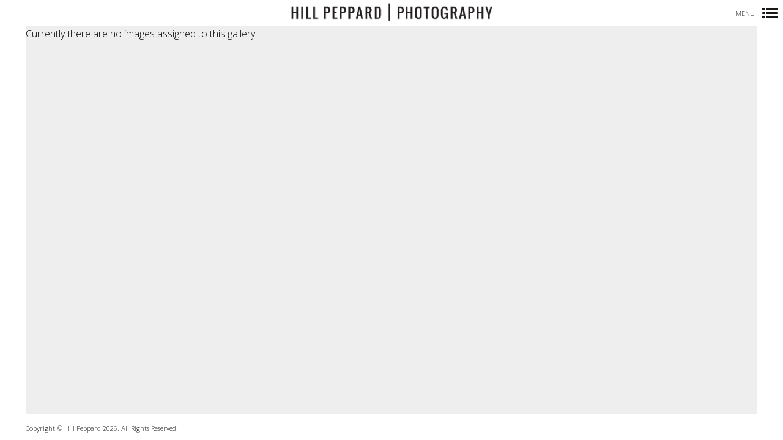

--- FILE ---
content_type: text/css
request_url: https://hillpeppard.com/wp-content/themes/border-child/custom.css?ver=6.9
body_size: 354
content:
/* GALLERY
-------------------------------------------------------------- */

.gallery-arrow {
	width: 40%;
}

@media only screen and (min-width: 900px) {
	.gallery-arrow {
		width: 40% ;
	}
}

#child .mfp-close{
	background: #000;
	color: #fff!important;
	opacity: 1;
	padding: 10px 15px;
	font-family: "Helvetica Neue", "Helvetica", Verdana, sans-serif;
	text-transform: uppercase;
	font-size: 20px;
}

#child .mfp-close:hover{
	background: #474747 !important;
}

.mfp-container {
        background: #eeeeee;
}

.gallery-arrow, .mfp-close {
        color: black !important;
}
.mfp-close:hover {
        background-color: #eeeeee !important;
}

.gallery-arrow--right:hover {
     color: #a8ad6d !important;
}

.gallery-arrow--left:hover {
     color: #a8ad6d !important;
}

.content--gallery-slider .slider-controls__arrows {display: none}

.gallery-arrow--left:before {
width: 35px;
height: 35px;
}

.gallery-arrow--right:after {
width: 35px;
height: 35px;
}

.mfp-counter{
color: black !important;
}

#popup-selector .button-text {
color: black !important;
}

.mfp-preloader {
     color: black !important;
 }

/* overlay at start */
.mfp-fade.mfp-bg {
  opacity: 0;

  -webkit-transition: all 0.15s ease-out;
  -moz-transition: all 0.15s ease-out;
  transition: all 0.15s ease-out;
}
/* overlay animate in */
.mfp-fade.mfp-bg.mfp-ready {
  opacity: 0.8;
}
/* overlay animate out */
.mfp-fade.mfp-bg.mfp-removing {
  opacity: 0;
}

/* content at start */
.mfp-fade.mfp-wrap .mfp-content {
  opacity: 0;

  -webkit-transition: all 0.15s ease-out;
  -moz-transition: all 0.15s ease-out;
  transition: all 0.15s ease-out;
}
/* content animate it */
.mfp-fade.mfp-wrap.mfp-ready .mfp-content {
  opacity: 1;
}
/* content animate out */
.mfp-fade.mfp-wrap.mfp-removing .mfp-content {
  opacity: 0;
}

@-webkit-keyframes fadeIn {
	0% {opacity: 0;}	
	100% {opacity: 1;}
}

@-moz-keyframes fadeIn {
	0% {opacity: 0;}	
	100% {opacity: 1;}
}

@-o-keyframes fadeIn {
	0% {opacity: 0;}	
	100% {opacity: 1;}
}

@keyframes fadeIn {
	0% {opacity: 0;}	
	100% {opacity: 1;}
}
.mfp-figure { 
  -webkit-animation-name: fadeIn;
	-moz-animation-name: fadeIn;
	-o-animation-name: fadeIn;
	animation-name: fadeIn;
	-webkit-animation-duration: .3s;
	-moz-animation-duration: .3s;
	-ms-animation-duration: .3s;
	-o-animation-duration: .3s;
	animation-duration: .3s;
	-webkit-animation-fill-mode: both;
	-moz-animation-fill-mode: both;
	-ms-animation-fill-mode: both;
	-o-animation-fill-mode: both;
	animation-fill-mode: both;
  -webkit-backface-visibility: hidden;
  -moz-backface-visibility:    hidden;
  -ms-backface-visibility:     hidden;
}

.gallery-arrow--right:after,
.gallery-arrow--left:before {
	display: none;
}

.gallery-arrow--left:before {
width: 35px;
height: 35px;
}

.gallery-arrow--right:after {
width: 35px;
height: 35px;
}

.mfp-counter{
color: black !important;
}

#popup-selector .button-text {
color: black !important;
}

.mfp-preloader {
     color: black !important;
 }

 .sidebar--menu a:hover {
color: #a8ad6d !important;
}

.cover-container {
bottom: 10%;
position: absolute;
right: 0px;
left: 0px;
}

--- FILE ---
content_type: text/plain
request_url: https://www.google-analytics.com/j/collect?v=1&_v=j102&a=838506115&t=pageview&_s=1&dl=https%3A%2F%2Fhillpeppard.com%2Fgallery%2Fslider-gallery-cover-2%2F&ul=en-us%40posix&dt=Slider%20Gallery%20%E2%80%93%20Cover%202%20%7C%20Hill%20Peppard%20Photography&sr=1280x720&vp=1280x720&_u=IEBAAEABAAAAACAAI~&jid=2070084258&gjid=72702878&cid=1670927404.1769018531&tid=UA-36050153-1&_gid=331900150.1769018531&_r=1&_slc=1&z=2078257016
body_size: -450
content:
2,cG-HK4S5Z4D6H